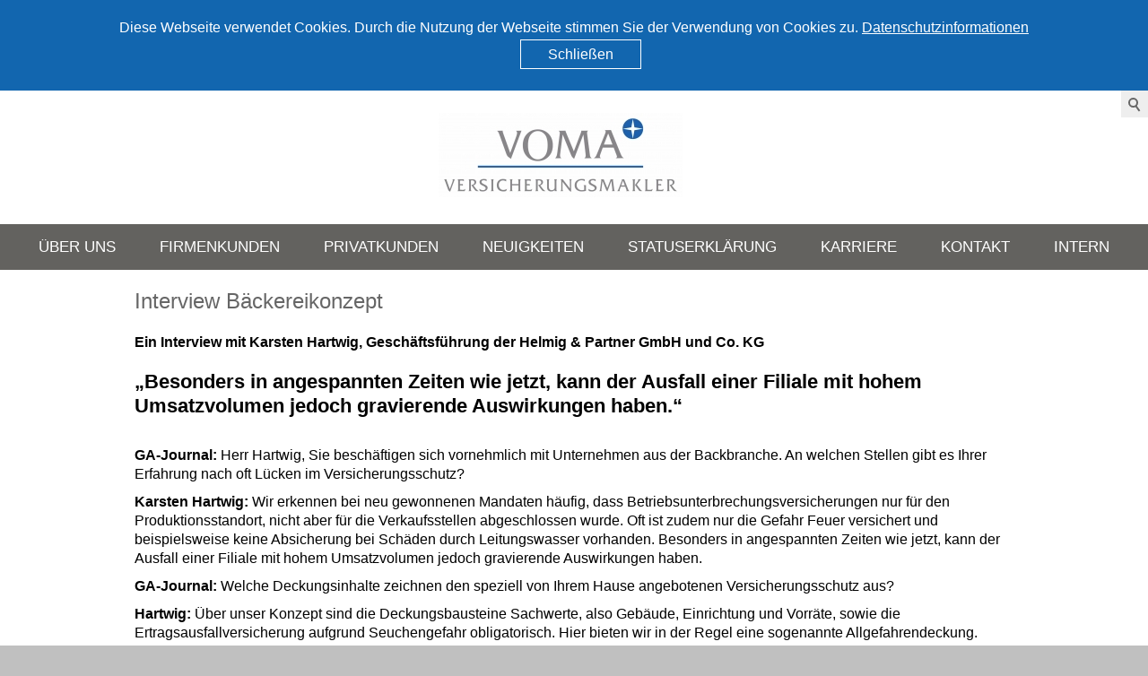

--- FILE ---
content_type: text/html; charset=utf-8
request_url: https://www.voma-makler.de/vm/aktuelles/meldungen/Interview-Baeckereikonzept.php
body_size: 6470
content:
<!DOCTYPE html>
<html lang="de" class="pagestatus-init no-js">
  <head>
    <title>Interview Bäckereikonzept - VOMA Makler</title>
    <!--
      Diese Seite wurde mit Weblication® CMS erstellt.
      /vm-wGlobal-->
    <meta name="Description" content="Ein Interview mit Karsten Hartwig, Geschäftsführung der Helmig &amp; Partner GmbH und Co. KG"/>
    <meta name="Keywords" content=""/>
    <meta name="Robots" content="index, noodp"/>
    <meta charset="UTF-8" />
    <meta name="viewport" content="width=device-width, initial-scale=1"/>
    <meta name="Generator" content="Weblication® CMS"/>
    <!--[if IE]><meta http-equiv="x-ua-compatible" content="IE=edge" /><![endif]-->
    <link rel="shortcut icon" href="/vm-wGlobal/wGlobal/layout/images/favicon.ico"/>
    <link rel="icon" href="/vm-wGlobal/wGlobal/layout/images/favicon.ico"/>
    <link rel="apple-touch-icon" href="/vm-wGlobal/wGlobal/layout/images/apple-touch-icon.png"/>
    <link rel="canonical" href="/vm/aktuelles/meldungen/Interview-Baeckereikonzept.php"/>
    <link href="http://fonts.googleapis.com/css?family=Titillium+Web:400,300,700" rel="stylesheet" type="text/css"/>    <script type="text/javascript">wNavidStandard='';wProjectPath='/vm';hdLimitDpr='1.5';lightboxType='wLightbox'; </script>
    <link rel="stylesheet" type="text/css" href="/vm-wGlobal/wGlobal/layout/styles/optimized/design.css"/>
    <script src="/vm-wGlobal/wGlobal/layout/scripts/items/jquery.js"></script>
<script src="/vm-wGlobal/wGlobal/layout/scripts/optimized/css.js"></script>
<script src="/vm-wGlobal/wGlobal/layout/scripts/optimized/ui.js"></script>
<script src="/vm-wGlobal/wGlobal/layout/scripts/optimized/design.js"></script>
<script>/*<![CDATA[*/
$( document ).ready(function() {

function winResize() {

   windowHeight = $( window ).height()
   $('.elementSection_var20').height(windowHeight * 0.7);
   $('.elementSection_var10001').height(windowHeight * 0.7);
}

winResize();

$( window ).resize(winResize);


});
/*]]>*/</script>
    <!--[if lt IE 9]><link rel="{$wGlobalProjectPath}/wGlobal/layout/styles/items/jquery.fancybox" type="text/css" /><script type="text/javascript" src="/vm-wGlobal/wGlobal/layout/scripts/items/jquery.fancybox.js"></script><![endif]-->
    <script type="text/javascript">/*<![CDATA[*/
                
              
        window['gaId'] = 'UA-81878830-1';
        
        if(document.cookie.indexOf('disableGoogleAnalytics=1') != -1){
          window['ga-disable-' + window['gaId']] = true;
        }                   
    
        (function(i,s,o,g,r,a,m){i['GoogleAnalyticsObject']=r;i[r]=i[r]||function(){
        (i[r].q=i[r].q||[]).push(arguments)},i[r].l=1*new Date();a=s.createElement(o),
        m=s.getElementsByTagName(o)[0];a.async=1;a.src=g;m.parentNode.insertBefore(a,m)
        })(window,document,'script','//www.google-analytics.com/analytics.js','ga');

        ga('create', window['gaId'], 'auto');
        ga('set', 'anonymizeIp', true);
        //ga('require', 'linkid', 'linkid.js');
        ga('send', 'pageview');

      /*]]>*/</script>
  </head>
  <body class="body project-vm subdir-aktuelles object-news navId-">
    
          <div class="cookie-notice">
            <div class="cookie-notice-wrapper">
              <div class="cookie-notice-text">
                Diese Webseite verwendet Cookies. Durch die Nutzung der Webseite stimmen Sie der Verwendung von Cookies zu. <a href="/vm/datenschutz/" target="_self">Datenschutzinformationen</a>
                <a href="#" class="cookie-notice-accept">
                  Schließen
                </a> 
              </div>
            </div>
          </div>
          
          <script>
          $(".cookie-notice-accept").click(function(event){
            event.preventDefault();
            $.post( "/vm/setCookieNotice.php")
              .done(function(answer){
                if(answer === "success"){
                  $(".cookie-notice").hide();
                } else {
                  console.log(answer);
                }
              });
          })
          </script>
          
    <div id="blockMainOuter">
      <div id="blockMain">
        <div id="blockMainInner">
          <div id="blockTop">
            <div id="blockTopInner">
              <div id="searchBox">
                <form id="frmSearch" method="get" action="/vm/search/">
                  <dl class="form">
                    <dt>
                      <label for="searchTermGlobal">Suchbegriff</label>
                    </dt>
                    <dd>
                      <input type="text" class="searchTerm" id="searchTermGlobal" name="searchTerm" value=""/>
                      <input id="searchSubmit" type="image" title="Suchen" src="/vm-wGlobal/wGlobal/layout/images/trans.gif" alt="Suchen"/>
                    </dd>
                  </dl>
                </form>
              </div>
              <a id="logo" href="/vm/" title="Zur Startseite">
                <img src="/vm-wGlobal/wGlobal/layout/images/weblication/wThumbnails/Voma_Logo-8d27799166af31eg924a9fd04137eafc.jpg" alt="Logo" height="94" width="272" data-src2x="/vm-wGlobal/wGlobal/layout/images/Voma_Logo.jpg" data-size="87169"/>              </a>
              <div id="navigationMain">
                <ul data-togglerText="Navigation" class="navLevelContainer navLevel1Container"><li class="navLevel navLevel1 navLevelDefault navLevel1Default "><a class="navLevel navLevel1 navLevelDefault navLevel1Default" href="/vm/ueber_uns.php">Über uns</a></li><li class="navLevel navLevel1 navLevelDefault navLevel1Default "><a class="navLevel navLevel1 navLevelDefault navLevel1Default" href="/vm/firmenkunden.php">Firmenkunden</a></li><li class="navLevel navLevel1 navLevelDefault navLevel1Default "><a class="navLevel navLevel1 navLevelDefault navLevel1Default" href="/vm/privatkunden.php">Privatkunden</a></li><li class="navLevel navLevel1 navLevelDefault navLevel1Default "><a class="navLevel navLevel1 navLevelDefault navLevel1Default" href="/vm/neuigkeiten.php">Neuigkeiten</a></li><li class="navLevel navLevel1 navLevelDefault navLevel1Default "><a class="navLevel navLevel1 navLevelDefault navLevel1Default" href="/vm/statuserklaerung.php">Statuserklärung</a></li><li class="navLevel navLevel1 navLevelDefault navLevel1Default "><a class="navLevel navLevel1 navLevelDefault navLevel1Default" href="/vm/karriere/">Karriere</a></li><li class="navLevel navLevel1 navLevelDefault navLevel1Default "><a class="navLevel navLevel1 navLevelDefault navLevel1Default" href="/vm/kontakt/">Kontakt</a></li><li class="navLevel navLevel1 navLevelDefault navLevel1Default "><a class="navLevel navLevel1 navLevelDefault navLevel1Default" href="/vm/intern.php">Intern</a></li></ul>              </div>
            </div>
          </div>
          <div id="blockBeforeLeftContentRight">
            <div id="blockBeforeLeftContentRightInner">
              <div id="blockBefore" class="blockBefore">
                <div id="blockBeforeInner" class="blockBeforeInner">
                  <div id="areaContent3Global">
                    <div id="areaContent3Include" class="elementIncludeContentNavigation"></div>
                    <div class="elementIncludeContentPage" id="pageContent3">
                      <!--CONTENT:START-->
                      <!--CONTENT:STOP-->
                    </div>
                  </div>
                </div>
              </div>
              <div id="blockLeftContentRight">
                <div id="blockLeftContentRightInner">
                  <div id="blockContent" class="blockContent">
                    <div id="blockContentInner" class="blockContentInner">
                      <!--CONTENT:START-->
                      <div class="elementStandard elementContent elementHeadline">
                        <h1>Interview Bäckereikonzept</h1>
                      </div>
                      <div class="elementStandard elementContent elementText">
                        <p class="subline">
                          01.03.2022                        </p>
                        <p class="description">Ein Interview mit Karsten Hartwig, Geschäftsführung der Helmig &amp; Partner GmbH und Co. KG</p>
                      </div>
                      <div class="elementStandard elementContent elementText elementText_var0">
                        <h3><span>„Besonders in angespannten 
 
Zeiten wie jetzt, kann der 
Ausfall einer Filiale mit hohem 
Umsatzvolumen jedoch gravierende Auswirkungen haben.“</span></h3>
<p><br/><strong>GA-Journal:</strong> Herr Hartwig, Sie beschäftigen sich vornehmlich mit Unternehmen aus der Backbranche. An welchen Stellen gibt es Ihrer Erfahrung 
nach oft Lücken im Versicherungsschutz?</p>
<p><strong>Karsten Hartwig:</strong> Wir erkennen bei neu gewonnenen Mandaten häufig, 
dass Betriebsunterbrechungsversicherungen nur für den Produktionsstandort, nicht aber für die Verkaufsstellen abgeschlossen wurde. Oft 
ist zudem nur die Gefahr Feuer versichert und beispielsweise keine Absicherung bei Schäden durch Leitungswasser vorhanden. Besonders in 
angespannten Zeiten wie jetzt, kann der Ausfall einer Filiale mit hohem 
Umsatzvolumen jedoch gravierende Auswirkungen haben. </p>
<p><strong>GA-Journal:</strong> Welche Deckungsinhalte zeichnen den speziell von Ihrem 
Hause angebotenen Versicherungsschutz aus? </p>
<p><strong>Hartwig:</strong> Über unser Konzept sind die Deckungsbausteine Sachwerte, 
also Gebäude, Einrichtung und Vorräte, sowie 
die Ertragsausfallversicherung aufgrund Seuchengefahr obligatorisch. Hier bieten wir in der 
Regel eine sogenannte Allgefahrendeckung. 
Ergänzt werden kann der Versicherungsschutz 
mit einer Betriebshaftpflicht-, einer Betriebsschließungsversicherung aufgrund von Seuchen inkl. COVID 19, einer Transport- sowie 
einer Vertrauensschadenversicherung. Allen 
Bausteinen ist gemein, dass wir über unseren 
Rahmenvertrag den bereits guten Versicherungsschutz des Versicherers erheblich erweitert haben. Beispielsweise 
sei hier die hohe Bargelddeckung für Einbruch- und Beraubungsschäden 
von bis zu EUR 300.000, - oder die Deckungssumme in der Betriebshaftpflichtsparte von EUR 20.000.000, - genannt. </p>
<p><strong>GA-Journal:</strong> Wie schließen Sie in der Sach- und Ertragsausfalldeckung 
eine Unterdeckung bei Ihren Mandanten aus? </p>
<p><strong>Hartwig:</strong> Wir setzen in diesem Bereich auf Höchstentschädigungsgrenzen, 
die wir so kalkulieren, dass auch für den größten Standort im Schadenfall eine ausreichend hohe Entschädigungssumme zur Verfügung steht. 
In den meisten Fällen ist das ein Produktionsstandort. Jährlich werden 
Meldebögen bei den Mandanten angefordert, über den neben dem Umsatz auch getätigte Zusatzinvestitionen abgefragt werden. Nach Eingang 
dieser Meldebögen wird jeder Vertrag geprüft und ggf. nachkalkuliert. </p>
<p>Dabei ist zu beachten, dass eine Betriebsunterbrechungsversicherung 
nicht den Umsatzausfall kompensiert, sondern entgangene Gewinne und 
fortlaufende Kosten für den Haftzeitraum. Zudem ist der Versicherte in 
der Pflicht, den entstandenen Schaden möglichst umfangreich zu mindern – sprich möglichst schnell wieder Umsatz zu generieren. Die Höchstentschädigung muss also nicht 
den kompletten Umsatz des 
gedeckten Haftungszeitraumes 
abdecken. Viel entscheidender 
ist, die notwendigen Mittel für 
diesen Zeitraum zu kalkulieren. 
18 Monate Haftzeit sind daher aus 
unserer Sicht zu gering angesetzt, 24 Monate sind schon realistischer, 
insbesondere wenn die Logistik schwierig ist, behördliche Wiederaufbaubeschränkungen zu erwarten sind oder der Umsatz 20 Millionen Euro 
überschreitet, empfehlen wir, auch darüber hinausgehende Zeiträume 
abzusichern. </p>
<p><strong>GA-Journal:</strong> Welche Beitragssumme sollte ich für eine ordentliche Absicherung in etwa einplanen? </p>
<p><strong>Hartwig:</strong> Die Bereiche Haftpflicht-, Betriebsunterbrechungs-, Inventar- und Gebäudeversicherung sowie entsprechende Zusatzdeckungen kosten etwa zwei bis vier Promille vom 
Umsatz im Jahr. Liegt man deutlich darunter 
oder darüber, sollte eine Überprüfung des Versicherungsschutzes erfolgen, da diese Indikatoren i.d.R. ein Zeichen für Über- oder Unterdeckungen oder auch für zu teure Verträge sind. </p>
<p><strong>GA-Journal:</strong> Können Sie uns etwas über den Versicherer verraten, mit 
dem Sie hier zusammenarbeiten? </p>
<p><strong>Hartwig:</strong> Wir arbeiten hier abhängig von der Unternehmensgröße unserer Mandanten mit verschiedenen Risikoträgern zusammen. Den „einen“ 
Versicherer gibt es also nicht.</p>
<p>Allen ist aber gemein, dass es sich um namhafte deutsche Unternehmen 
mit guter Bonität handelt, die langjährig und intensiv mit uns zusammenarbeiten. Teilweise hat man unserem Hause die vollständige Risikobesichtigung und Bewertung und abschließende Kalkulation anvertraut. 
Dieses hohe Vertrauen der Risikoträger gilt ja auch gegenüber anderen 
Mitgliedern der GA-Group für andere Deckungskonzepte. Hier zeigt sich 
die hohe und im Markt anerkannte Fachkompetenz unserer Mitgliedshäuser. </p>
<p>Abschließend sei auch erwähnt, dass wir mit allen Partnerversicherern 
funktionierende und zielführende Workflows für den Schadenbereich abgestimmt haben.</p>
<p><strong>GA-Journal:</strong> Herr Hartwig, vielen Dank für das Gespräch.</p>
<p class="p1"><br/></p>                      </div>
                      <script type="text/javascript">/*<![CDATA[*/
              
              if(history.length > 1){
                document.write('<div class="elementStandard elementContent elementLink"><a href="javascript:history.back()" class="back">Zurück<'+'/a><'+'/div>');
              }
              /*]]>*/</script>
                      <!--CONTENT:STOP-->
                      <div id="areaContent6Global">
                        <!--CONTENT:START-->
                        <div id="Inhaltsbereich" data-title="Inhaltsbereich" class="elementStandard elementSection elementSection_var10000 elementSectionPadding_var20" style="background-image:url('/vm-wAssets/img/layout/background-kontakt.jpg');" data-backgroundimage="/vm-wAssets/img/layout/background-kontakt.jpg">
                          <div class="sectionInner">
                            <div class="elementStandard elementContent elementHeadline elementHeadline_var10000">
                                                              <h2>
                                  KONTAKT                                </h2>
                                                          </div>
                          </div>
                        </div>
                        <div id="Inhaltsbereich" data-title="Inhaltsbereich" class="elementStandard elementSection elementSection_var0">
                          <div class="sectionInner">
                            <div class="elementStandard elementContent elementContainerStandard elementContainerStandard_var0 elementContainerStandardColumns elementContainerStandardColumns2 elementContainerStandardColumns_var5050">
                              <div class="col1">
                                <div class="col_inner col1_inner">
                                  <div class="elementStandard elementContent elementText elementText_var0">
                                    <p><strong> VOMA Versicherungsmakler GmbH</strong></p>
<p>Niederlassung Niederrhein:<br/>Eltener Straße 397<br/>46446 Emmerich<br/>Telefon 0 28 22 / 91 45 79-0<br/>Telefax 0 28 22 / 91 45 79-29<br/>E-Mail <a href="#wEmpty" onclick="wSendMailNospam('info|voma-makler.de');return false;">info@voma-makler.de</a><br/>Internet <a href="http://www.voma-makler.de" target="_blank">www.voma-makler.de</a></p>
<p><br/>Hauptsitz:<br/>Drususallee 81<br/>41460 Neuss<br/>Telefon 0 21 31 / 708 19 - 60<br/>Telefax 0 21 31 / 708 19 - 71</p>
<p><br/>Ein Unternehmen der<br/>THARRA + PARTNER Versicherungsmakler GmbH &amp; Co. KG</p>                                  </div>
                                  <div class="elementClearer"> </div>
                                  <div class="elementClearerWithSpace spacer1"> </div>
                                  <div class="elementStandard elementContent elementPicture elementPicture_var0 elementPicture  pictureSize-set  "><div id="d_5cf882a09684935e182924df02a71271" class="picture"><img id="i_5cf882a09684935e182924df02a71271" class="pictureDefault picture pictureSize-set " width="240" height="89" title="GA" alt="GA" src="/vm-wAssets/img/ueber_uns/weblication/wThumbnails/GA_Logo_800px_breite-6f521ece094e418gb981da40d243ae15.jpg" data-src2x="/vm-wAssets/img/ueber_uns/weblication/wThumbnails/GA_Logo_800px_breite-6f521ece094e418gb981da40d243ae15@2x.jpg"/></div></div>                                </div>
                              </div>
                              <div class="col2">
                                <div class="col_inner col2_inner">
                                  <div class="elementStandard elementContent elementForm elementForm_var0">
                                                                                                                                                                                                                                                                                                                                                                        <form onsubmit="this.className = this.className.replace(' wglFormSubmited', '') + ' wglFormStatusSubmited';return true;" method="post" target="_self" action="/weblication/grid5/tmpHTTP/wForm-cached-1768467600-29bb67fc08e00698622892f29e3af742-e4694a1b9011f8c754d5afb4d070d2e9.php">                                    <dl class="form">
                                      <dt class="blank"> </dt><dd class=""><span class="wglRadioFloat"><input type="radio" id="title_Herr" name="title" value="Herr"/><label for="title_Herr">Herr</label></span>
<span class="wglRadioFloat"><input type="radio" id="title_Frau" name="title" value="Frau"/><label for="title_Frau">Frau</label></span>
</dd>                                      <dt><label class="S" for="firstname">Vorname<span class="formLabelStar">*</span></label><label class="L" for="lastname">Nachname<span class="formLabelStar">*</span></label></dt><dd class=""><input id="firstname" name="firstname" type="text" value="" class="S" placeholder="Vorname"/><input id="lastname" name="lastname" type="text" value="" class="L" placeholder="Nachname"/></dd>                                      <dt><label for="email">E-Mail<span class="formLabelStar">*</span></label></dt><dd class=""><input id="email" name="email" type="text" value="" class="XXL" placeholder="E-Mail"/></dd>                                      <dt><label for="message">Mitteilung</label></dt><dd class=""><textarea id="message" name="message" class="XXL" rows="4" cols="50" placeholder="Nachricht"></textarea>
</dd>                                      <dt class="blank checkbox-box"> </dt><dd class=" checkbox-box"><span class="wglCheckbox"><input type="checkbox" id="accept_data_use_yes" name="accept_data_use[]" value="yes "/><label for="accept_data_use_yes"> </label></span>
</dd>                                      <dt class="blank checkbox-text"> </dt><dd class=" checkbox-text"><p>Ich stimme zu, dass meine Angaben aus dem Kontaktformular
zur Beantwortung 
meiner Anfrage erhoben und verarbeitet werden. Die Daten
werden nach 
abgeschlossener Bearbeitung Ihrer Anfrage gelöscht. Hinweis:
Sie können Ihre 
Einwilligung jederzeit für die Zukunft per E-Mail an <a href="#wEmpty" onclick="wSendMailNospam('info|voma-makler.de');return false;">info@voma-makler.de</a> widerrufen. 
Detaillierte Informationen zum Umgang mit Nutzerdaten finden
Sie in unserer 
<span style="font-size:11.0pt;font-family:&quot;Calibri&quot;,sans-serif;mso-fareast-font-family: Calibri;mso-fareast-theme-font:minor-latin;mso-ansi-language:DE;mso-fareast-language: DE;mso-bidi-language:AR-SA"><a href="/vm/datenschutz/">Datenschutzerklärung</a>.</span></p></dd>                                      <dt class="blank"> </dt>
                                      <dd class="formButtons">
                                        <button class="buttonSubmit" type="submit">Abschicken</button>                                      </dd>
                                    </dl>
                                    </form>                                  </div>
                                </div>
                              </div>
                              <div class="clearBoth"> </div>
                            </div>
                          </div>
                        </div>
                        <!--CONTENT:STOP-->
                      </div>
                    </div>
                  </div>
                </div>
              </div>
            </div>
          </div>
        </div>
      </div>
      <div id="blockBottom">
        <div id="blockBottomInner">
          <div id="areaContent5Global">
            <div class="elementStandard elementContent elementText elementText_var0">
              <p class="alignRight"><a href="/vm/impressum/">Impressum</a>   <a href="/vm/datenschutz/">Datenschutz</a><span id="wElementToSetCaretAfterPaste"></span></p>            </div>
          </div>
        </div>
      </div>
      <div id="blockPost">
        <div id="blockPostInner">
          <div id="areaContent7Global">
            <!--CONTENT:START-->
            <script type="text/javascript"></script>
            <!--CONTENT:STOP-->
          </div>
        </div>
      </div>
    </div>
  </body>
</html>


--- FILE ---
content_type: text/plain
request_url: https://www.google-analytics.com/j/collect?v=1&_v=j102&aip=1&a=405889940&t=pageview&_s=1&dl=https%3A%2F%2Fwww.voma-makler.de%2Fvm%2Faktuelles%2Fmeldungen%2FInterview-Baeckereikonzept.php&ul=en-us%40posix&dt=Interview%20B%C3%A4ckereikonzept%20-%20VOMA%20Makler&sr=1280x720&vp=1280x720&_u=YEBAAEABAAAAACAAI~&jid=753842492&gjid=53371248&cid=1895570976.1768379237&tid=UA-81878830-1&_gid=579535003.1768379237&_r=1&_slc=1&z=801661685
body_size: -450
content:
2,cG-5EP48BWVFJ

--- FILE ---
content_type: text/javascript
request_url: https://www.voma-makler.de/vm-wGlobal/wGlobal/layout/scripts/optimized/ui.js
body_size: 10572
content:
wUiVersion='1.0.3';wAllowMinimize=true;wUiTmp={};var scriptTags=document.getElementsByTagName('script');wUiTmp['wGlobalProjectPath']=scriptTags[scriptTags.length-1].getAttribute('src').replace(/^(\/[^\/]*)[^\?]*/, '$1');devicePixelRatio=window.devicePixelRatio||1;hdLimitDpr=2;if(document.documentElement){document.documentElement.className=document.documentElement.className + (!/MSIE (6|7|8)/.test(navigator.appVersion)?' pagestatus-uiloaded':'');}jQuery(document).ready(function(){wCssClassesToAddGlobal=typeof(wCssClassesToAddGlobal)!='undefined'?wCssClassesToAddGlobal:{};wCssDataToAddGlobal=typeof(wCssDataToAddGlobal)!='undefined'?wCssDataToAddGlobal:{};wCssEventsToAddGlobal=typeof(wCssEventsToAddGlobal)!='undefined'?wCssEventsToAddGlobal:{};wCssJQuery=typeof(wCssJQuery)!='undefined'?wCssJQuery:{};wCssDOM=typeof(wCssDOM)!='undefined'?wCssDOM:{};wMediaqueriesToAddGlobal=typeof(wMediaqueriesToAddGlobal)!='undefined'?wMediaqueriesToAddGlobal:{};var htmlAdditionalClasses='';if(navigator.appVersion.match(/MSIE (\d+\..)/)){htmlAdditionalClasses +=' ie' + String(navigator.appVersion.match(/MSIE (\d+\..)/)[1]).replace(/\..*/, '');}if(/mobile/i.test(navigator.userAgent)) htmlAdditionalClasses +=' mobile';if(/iPad/i.test(navigator.userAgent)) htmlAdditionalClasses +=' ipad';if(/iPhone/i.test(navigator.userAgent)) htmlAdditionalClasses +=' iphone';if(/iPod/i.test(navigator.userAgent)) htmlAdditionalClasses +=' ipod';if(/(iPod|iPhone|iPad)/i.test(navigator.userAgent)){htmlAdditionalClasses +=' ios';wUiTmp['isIOS']=true;if(/CriOs/i.test(navigator.userAgent)){htmlAdditionalClasses +=' crios';}else if(/Safari/i.test(navigator.userAgent)){wUiTmp['isSafari']=true;htmlAdditionalClasses +=' saios';}}htmlAdditionalClasses +=' viewmode-' + (/viewmode=([^&]+)/.test(location.href)?RegExp.$1:'default');htmlAdditionalClasses +=(('ontouchstart' in window)||navigator.msMaxTouchPoints||window.DocumentTouch&&document instanceof DocumentTouch?' touch':' no-touch');if(document.documentElement){if(document.documentElement.getAttribute('lang')) htmlAdditionalClasses +=' lang-' + document.documentElement.getAttribute('lang');document.documentElement.className=(document.documentElement.className.replace('no-js', '') + ' js' + htmlAdditionalClasses).replace(/^\s+/, '');if(typeof(wEditor)=='undefined'){document.documentElement.className=document.documentElement.className.replace('weditor', '') + ' no-weditor';}else{document.documentElement.className=document.documentElement.className.replace('no-weditor', '') + ' weditor';}document.documentElement.className=document.documentElement.className + (!/MSIE (6|7|8)/.test(navigator.appVersion)?' pagestatus-ready':'');if(/MSIE (6|7|8)/.test(navigator.appVersion)){document.documentElement.className=document.documentElement.className.replace(/pagestatus-\w+/g, '');}}if(document.cookie.indexOf('websitezoom=l')!=-1){document.body.className=document.body.className + ' zoom-l';}for(var addClassSelector in wCssClassesToAddGlobal){jQuery(addClassSelector).each(function(index){var classesToAdd=wCssClassesToAddGlobal[addClassSelector];for(var i=0, arrayLength=classesToAdd.length;i < arrayLength;i++){var classData=classesToAdd[i].split('=');if(classData.length==2){var selector=jQuery.trim(classData[0]);if(selector=='.'){jQuery(this).addClass(jQuery.trim(classData[1]));}else if(selector=='parent'){jQuery(this).parent().addClass(jQuery.trim(classData[1]));}else{jQuery(this).find(selector).addClass(jQuery.trim(classData[1]));}}else{jQuery(this).addClass(jQuery.trim(classData[0]));}}});}for(var addDataSelector in wCssDataToAddGlobal){jQuery(addDataSelector).each(function(index){var dataToAdd=wCssDataToAddGlobal[addDataSelector];for(var i=0, arrayLength=dataToAdd.length;i < arrayLength;i++){var data=dataToAdd[i].split('=');jQuery(this).attr('data-' + jQuery.trim(data[0]), jQuery.trim(data[1]));}});}jQuery('*[data-w-addclasses]').each(function(index){var classesToAdd=jQuery(this).data('w-addclasses').split(',');jQuery(this).removeAttr('data-w-addclasses');for(var i=0, arrayLength=classesToAdd.length;i < arrayLength;i++){var classData=classesToAdd[i].split('=');var selector=jQuery.trim(classData[0]);if(selector=='.'){jQuery(this).addClass(jQuery.trim(classData[1]));}else{jQuery(this).find(selector).addClass(jQuery.trim(classData[1]));}}});for(var addEventSelector in wCssEventsToAddGlobal){jQuery(addEventSelector).each(function(index){var eventsToAdd=wCssEventsToAddGlobal[addEventSelector];for(var i=0, arrayLength=eventsToAdd.length;i < arrayLength;i++){var eventData=eventsToAdd[i].split('=');if(eventData.length==2){var eventType=jQuery.trim(eventData[0]).replace(/^on/, '');var eventFunction=jQuery.trim(eventData[1]);jQuery(this).bind(eventType, (new Function('event', eventFunction + '(this, event.originalEvent);')));}}});}for(var wCssJQueryEntry in wCssJQuery){jQuery(wCssJQueryEntry).each(function(index){if(!wCssJQuery[wCssJQueryEntry]['event']||wCssJQuery[wCssJQueryEntry]['event']=='document.ready'){eval(wCssJQuery[wCssJQueryEntry]['jQuery']);}});}for(var wCssDOMEntry in wCssDOM){jQuery(wCssDOMEntry).each(function(index){domActions={'prependto':'prependTo', 'appendto':'appendTo', 'insertbefore':'insertBefore', 'insertafter':'insertAfter'};if(/^(\w+)\(/.test(wCssDOM[wCssDOMEntry]['path'])){eval('jQuery(this).' + domActions[wCssDOM[wCssDOMEntry]['action'].toLowerCase()] + '(jQuery(this).' + wCssDOM[wCssDOMEntry]['path'].replace(/\*\/$/, '') + ');');}else{if(wCssDOM[wCssDOMEntry]['action']=='prependto'){jQuery(this).prependTo(wCssDOM[wCssDOMEntry]['path']);}else if(wCssDOM[wCssDOMEntry]['action']=='appendto'){jQuery(this).appendTo(wCssDOM[wCssDOMEntry]['path']);}else if(wCssDOM[wCssDOMEntry]['action']=='insertbefore'){jQuery(this).insertBefore(wCssDOM[wCssDOMEntry]['path']);}else if(wCssDOM[wCssDOMEntry]['action']=='insertafter'){jQuery(this).insertAfter(wCssDOM[wCssDOMEntry]['path']);}}});}jQuery('body').append('<div id="wMediaqueriesTmp"/>');for(var wMediaqueryToAddGlobal in wMediaqueriesToAddGlobal){jQuery('#wMediaqueriesTmp').append('<div id="wMediaqueryTmp_' + wMediaqueryToAddGlobal + '"/>');}jQuery('label').each(function(index){var nameFor=jQuery(this).attr('for');if(nameFor&&nameFor!=''){var currentForm=jQuery(this).closest('form').get(0);if(currentForm){var elementFor=currentForm.elements[nameFor];if(elementFor&&elementFor.length){elementFor=elementFor[0];}if(!elementFor){elementFor=jQuery(this).closest('form').find('#' + nameFor).get(0);}if(elementFor&&typeof(elementFor.getAttribute('placeholder'))=='string'&&(elementFor.className.indexOf('wglIsInvalid')==-1||elementFor.value=='')){if(elementFor.getAttribute('data-showlabelifhasplaceholder')!='1'&&typeof(elementFor.placeholder)!='undefined'){jQuery(this).css({'display':'none'});}}}}});jQuery(window).load(function(){for(var wCssJQueryEntry in wCssJQuery){jQuery(wCssJQueryEntry).each(function(index){if(wCssJQuery[wCssJQueryEntry]['event']&&wCssJQuery[wCssJQueryEntry]['event']=='window.load'){eval(wCssJQuery[wCssJQueryEntry]['jQuery']);}});}jQuery("img[data-srchover]").each(function(){var thisElement=jQuery(this);var hoverTriggerElement=jQuery(this);var hoverTriggerPath=jQuery(this).data('hovertrigger');if(hoverTriggerPath){eval('hoverTriggerElement=hoverTriggerElement.' + hoverTriggerPath);}hoverTriggerElement.bind('mouseover', function (event){thisElement.data('srcbeforehover', thisElement.attr('src'));thisElement.attr('src', thisElement.data('srchover'));});hoverTriggerElement.bind('mouseout', function (event){thisElement.attr('src', thisElement.data('srcbeforehover'));});});});jQuery(window).bind('mousewheel DOMMouseScroll', function (event){jQuery('body, html').stop(true, true);});jQuery(window).bind('load resize scroll', function(event){var winScrollTop=jQuery(window).scrollTop();var winHeight=jQuery(window).height();jQuery('img.wglLazyLoadInit').each(function(index){var currentImg=jQuery(this);var offsetTop=parseInt(currentImg.offset().top);var srcMin=currentImg.data('srcmin')?currentImg.data('srcmin'):'';var widthCurrent=parseInt(currentImg.width());var attrWidthCur=parseInt(typeof(currentImg.attr('width'))!='undefined'?currentImg.attr('width'):0);var widthMin=parseInt(srcMin.replace(/.*@min/, '').replace(/\..*/, ''));var isVisibleComponent=true;if(currentImg.hasClass('listEntryImage')){if(!currentImg.is(':visible')){isVisibleComponent=false;closestElement=currentImg.closest('.elementList');if(closestElement.length > 0&&closestElement.is(':visible')){if(closestElement.offset().top < winScrollTop + winHeight){isVisibleComponent=true;}}}}if(isVisibleComponent){if(offsetTop < winScrollTop + winHeight){if(devicePixelRatio >=hdLimitDpr&&typeof(currentImg.attr('data-src2x'))!='undefined'&&currentImg.attr('data-src2x')!=''&&attrWidthCur < widthCurrent * 2){currentImg.attr('src', currentImg.data('src2x'));}else if(typeof(currentImg.attr('data-srcmin'))!='undefined'&&currentImg.attr('data-srcmin')!=''&&widthCurrent < widthMin&&widthMin < attrWidthCur){currentImg.attr('src', currentImg.data('srcmin'));}else if(typeof(currentImg.attr('data-src'))!='undefined'&&currentImg.attr('data-src')!=''){currentImg.attr('src', currentImg.data('src'));}currentImg.removeClass('wglLazyLoadInit');}}});jQuery('.wglAnimateIfVisibleOnce').each(function(index){var currentElement=jQuery(this);var offsetTop=parseInt(currentElement.offset().top);if(offsetTop < winScrollTop + winHeight||location.href.indexOf('viewmode=print')!=-1){currentElement.addClass('wglAnimateIfVisibleOnceVisible');currentElement.removeClass('wglAnimateIfVisibleOnce');}});jQuery('.wglAnimateIfVisible').each(function(index){var currentElement=jQuery(this);var offsetTop=parseInt(currentElement.offset().top);var offsetHeight=parseInt(currentElement.outerHeight());if((offsetTop < winScrollTop + winHeight&&offsetTop + offsetHeight > winScrollTop)||location.href.indexOf('viewmode=print')!=-1){currentElement.addClass('isVisibleOnce');currentElement.addClass('isVisible');currentElement.removeClass('isInvisible');}else{currentElement.addClass('isInvisible');currentElement.removeClass('isVisible');}});jQuery('.wglSearchSuggest').each(function(index){var currentElement=jQuery(this);currentElement.attr('autocomplete', 'off');currentElement.bind('keyup', function(event){event.preventDefault();var searchTerm=jQuery(this).val();if(searchTerm!=''&&searchTerm!=wUiTmp['lastSearchTerm']){var project=location.pathname.replace(/^(\/[^\/]*)[^\?]*/, '$1');if(currentElement.data('project-search')){project=currentElement.data('project-search');}var projectGlobal=wUiTmp['wGlobalProjectPath'];var search='default';var url=projectGlobal + '/wGlobal/scripts/php/wSearchSuggest.php?searchTerm=' + searchTerm + '&project=' + project + '&search=' + search;jQuery.ajax({type:"GET", url:url, success:function(result){eval('resultData=' + result);var numberResults=0;var innerHTMLSuggest='<div id="searchSuggestOuter"><div id="searchSuggestInner">';for(word in resultData){innerHTMLSuggest +='<div class="searchSuggestEntry" data-word="' + word + '">' + word + '</div>';numberResults++;}innerHTMLSuggest +='</div></div>';jQuery('#searchSuggestOuter').remove();if(numberResults > 0){currentElement.after(innerHTMLSuggest);jQuery('.searchSuggestEntry').bind('mousedown', function(){jQuery(this).closest('#searchSuggestOuter').prev('input').val(jQuery(this).data('word'));jQuery(this).closest('form').submit();jQuery('#searchSuggestOuter').remove();});}}});}else if(searchTerm!=wUiTmp['lastSearchTerm']){jQuery('#searchSuggestOuter').remove();}wUiTmp['lastSearchTerm']=searchTerm;});});jQuery('.wglKeepInsideTopOnScroll').each(function(index){var currentElement=jQuery(this);var elementMoved=null;var offsetTop=parseInt(currentElement.offset().top);var diffTop=offsetTop-winScrollTop;var moveID='';if(diffTop < 0){if(currentElement.attr('data-hasmoved')!='1'){if(!jQuery('.wglContainerInsideTopOnScroll').length){jQuery('body').prepend('<div class="wglContainerInsideTopOnScroll"></div>');}currentElement.attr('data-hasmoved', '1');moveID=String(parseInt(Math.random() * 1000000));if(typeof(currentElement.attr('data-moveidsource'))=='undefined'){currentElement.attr('data-moveidsource', moveID);}else{moveID=currentElement.attr('data-moveidsource');}currentElement.before('<div id="moveidsourse-' + moveID + '" class="wglKeepInsideTopOnScroll" data-hasmoved="1" data-moveidsource="' + moveID + '"></div>');currentElement.removeAttr('data-moveidsource').attr('data-moveidtarget', moveID).attr('data-moveidtarget', moveID).appendTo('.wglContainerInsideTopOnScroll').addClass('moved-init').removeClass('wglKeepInsideTopOnScroll').removeClass('restored-init').removeClass('restored-ready');window.setTimeout(function(){currentElement.removeClass('moved-init').addClass('moved-ready');}, 10);height=currentElement.height();jQuery('#' + 'moveidsourse-' + moveID).css('height', String(height) + 'px');}else{height=jQuery(".wglContainerInsideTopOnScroll *[data-moveidtarget='" + currentElement.attr('data-moveidsource') + "']").height();currentElement.css('height', String(height) + 'px');}}else if(currentElement.attr('data-hasmoved')=='1'){moveID=currentElement.attr('data-moveidsource');elementMoved=jQuery(".wglContainerInsideTopOnScroll *[data-moveidtarget='" + moveID + "']");currentElement.before(elementMoved.addClass('wglKeepInsideTopOnScroll').removeClass('moved-init').removeClass('moved-ready').addClass('restored-init').removeAttr('data-hasmoved'));currentElement.remove();window.setTimeout(function(){elementMoved.removeClass('restored-init').addClass('restored-ready');}, 10);}});var idTopSection='', titleSection='', currentElement, nearestPositionTop=100000, elementPositionTop=0;var offsetTopFixed=jQuery('.wglContainerInsideTopOnScroll').outerHeight();jQuery('.elementSection').each(function(index){currentElement=jQuery(this);elementPositionTop=parseInt(currentElement.offset().top)-winScrollTop-offsetTopFixed;if(elementPositionTop < winHeight-128&&(elementPositionTop >=0&&elementPositionTop < nearestPositionTop||elementPositionTop < 0&&elementPositionTop *-1 < nearestPositionTop)){nearestPositionTop=(elementPositionTop > 0?elementPositionTop:-elementPositionTop);titleSection=currentElement.attr('id');}});if(titleSection!=''&&titleSection!=wUiTmp['lastSectionSelected']){jQuery(".elementNavigationSections li").removeClass('selected');jQuery(".elementNavigationSections li > a[href='#" + titleSection + "']").parent().addClass('selected');wUiTmp['lastSectionSelected']=titleSection;}});wAdaptParallax=function(event){var winScrollTop=jQuery(window).scrollTop();var winHeight=jQuery(window).height();wUiTmp['lastEventType']=event?event.type:'';if(winScrollTop==window['lastScrollTop']){return;}else if(!window['lastScrollTop']){wUiTmp['scrollDirection']=winScrollTop > window['lastScrollTop']?'down':'up';wUiTmp['lastScrollTop']=winScrollTop;}wUiTmp['lastScrollTop']=winScrollTop;if(typeof(wEditor)=='undefined'){jQuery('.wglParallaxBackground').each(function(index){var currentElement=jQuery(this);if(wUiTmp['lastEventType']!='resize'&&currentElement.data('disableParallax')=='1'){return false;}var offsetTop=parseInt(currentElement.offset().top);var offsetTopInit=0;var offsetHeight=parseInt(currentElement.outerHeight());var offsetWidth=parseInt(currentElement.outerWidth());var posInsideTop=winScrollTop + winHeight-offsetTop;var posInsideBottom=offsetTop + offsetHeight-winScrollTop;var useEdgeOnInit=currentElement.data('useedgeoninit')=='1'?true:false;var moveMax=offsetHeight + winHeight;if(posInsideTop > 0&&posInsideBottom > 0){var posTopPercentage=posInsideTop / moveMax;var backgroundPositionTop=0;var backgroundPositionLeft=0;var backgroundPositionTopOrigin=0;var direction=(currentElement.data('parallaxbackgrounddirection')?currentElement.data('parallaxbackgrounddirection').toLowerCase():'bottom');var speed=1;try{speed=(currentElement.data('parallaxbackgroundspeed')?currentElement.data('parallaxbackgroundspeed'):1);}catch(e){speed=1;}if(speed=='no'||speed=='image'){return false;}else if(speed=='screen'){speed=1;currentElement.data('parallaxbackgroundspeed', speed);}if(!currentElement.data('backgroundHeight')){image=new Image();image.src=currentElement.get(0).style.backgroundImage.replace(/url\((['"])?(.*?)\1\)/i, '$2');image.onload=(function(currentElement){if(image.height==0){return false;}if(currentElement.data('disableParallax')!='1'){if(speed=='image'){currentElement.data('backgroundHeight', image.height);speed=(image.height-offsetHeight) / offsetHeight;if(speed < 0){speed='no';currentElement.data('parallaxbackgroundspeed', speed);return;}currentElement.data('parallaxbackgroundspeed', speed);}else{backgroundSize=currentElement.css('background-size');var heightScaled=parseInt(offsetWidth / image.width * image.height);var disableParallax=false;if(/auto$/i.test(backgroundSize)||backgroundSize==''){heightScaled=image.height;}currentElement.data('backgroundHeight', heightScaled);if(heightScaled + parseInt(currentElement.css('background-position').split(' ')[1]) < offsetHeight){currentElement.css({'background-size':'cover', 'background-position':'0 0'});currentElement.data('disableParallax', '1');}else{currentElement.css({'outline':'none'});currentElement.data('disableParallax', '0');}}}})(currentElement);}speed=parseFloat(speed);if(currentElement.data('disableParallax')=='1'){return false;}if(direction.indexOf('right')!=-1){backgroundPositionLeft='-' + String(Math.round(offsetHeight-posTopPercentage * offsetHeight) * speed);}else if(direction.indexOf('left')!=-1){backgroundPositionLeft='-' + String(Math.round(posTopPercentage * offsetHeight) * speed);}if(direction.indexOf('top')!=-1){backgroundPositionTop='-' + String(Math.round(posTopPercentage * offsetHeight) * speed);backgroundPositionTopOrigin=backgroundPositionTop;if(useEdgeOnInit==true){offsetTopInit=currentElement.data('offsettopinit');if(!wUiTmp['hasInitParallax']&&!offsetTopInit){offsetTopInit=backgroundPositionTop;currentElement.data('offsettopinit', offsetTopInit);}else if(!offsetTopInit){offsetTopInit=0;}backgroundPositionTop-=offsetTopInit;if(backgroundPositionTop > 0 ){backgroundPositionTop=0;}}if(currentElement.data('backgroundHeight')&&(offsetHeight-backgroundPositionTop) > currentElement.data('backgroundHeight')){backgroundPositionTop=offsetHeight-currentElement.data('backgroundHeight')
}}else if(direction.indexOf('bottom')!=-1||direction==''){backgroundPositionTop='-' + String(Math.round(offsetHeight-posTopPercentage * offsetHeight) * speed);backgroundPositionTopOrigin=backgroundPositionTop;if(useEdgeOnInit==true){offsetTopInit=currentElement.data('offsettopinit');if(!wUiTmp['hasInitParallax']&&!offsetTopInit){offsetTopInit=backgroundPositionTop-offsetHeight;currentElement.data('offsettopinit', offsetTopInit);}else if(!offsetTopInit){offsetTopInit=0;}backgroundPositionTop-=offsetTopInit;if(backgroundPositionTop < offsetHeight&&backgroundPositionTop > 0){backgroundPositionTop=offsetHeight;}}if(currentElement.data('backgroundHeight')&&(offsetHeight-backgroundPositionTop) > currentElement.data('backgroundHeight')){backgroundPositionTop=offsetHeight-currentElement.data('backgroundHeight')
}}backgroundPositionLeft=String(backgroundPositionLeft) + 'px';backgroundPositionTop=String(backgroundPositionTop) + 'px';wUiTmp['lastEventTypeBefore']=wUiTmp['lastEventType'];if(wUiTmp['isIOS']){if(wUiTmp['lastEventType']=='touchmove'){currentElement.css({'transform':'translate3d(0, 0, 0)', 'transition':'', 'background-position':backgroundPositionLeft + ' ' + backgroundPositionTop});}else if(wUiTmp['lastEventType']=='touchend'){}else if(wUiTmp['lastEventType']=='scroll'){currentElement.css({'transform':'translate3d(0, 0, 0)', 'transition':'background-position ease 0.6s', 'background-position':backgroundPositionLeft + ' ' + backgroundPositionTop});}}else{currentElement.css({'background-position':backgroundPositionLeft + ' ' + backgroundPositionTop});}}});jQuery('.wglParallaxContent').each(function(index){var currentElement=jQuery(this).children().first();var offsetTop=parseInt(currentElement.offset().top);var offsetHeight=parseInt(currentElement.height());var posInsideTop=winScrollTop + winHeight-offsetTop;var posInsideBottom=offsetTop + offsetHeight-winScrollTop;if(posInsideTop > 0&&posInsideBottom > 0){var posTopPercentage=posInsideTop / (offsetHeight + winHeight);var positionTop=0;var positionLeft=0;var direction=(currentElement.parent().data('parallaxcontentdirection')?currentElement.parent().data('parallaxcontentdirection').toLowerCase():'left');if(direction.indexOf('right')!=-1){var offsetWidth=parseInt(currentElement.width());var left=-(1-posTopPercentage * 2) * offsetWidth;if(left > 0) left=0;positionLeft=String(parseInt(left)) + 'px';}else if(direction.indexOf('left')!=-1){var parentOffsetWidth=parseInt(currentElement.parent().width());var left=(1-posTopPercentage * 2) * parentOffsetWidth;if(left < 0) left=0;positionLeft=String(parseInt(left)) + 'px';}if(direction.indexOf('top')!=-1){var parentOffsetHeight=parseInt(currentElement.parent().height());var top=(1-posTopPercentage * 2) * parentOffsetHeight;if(top < 0) top=0;positionTop=String(top) + 'px';}else if(direction.indexOf('bottom')!=-1||direction==''){positionTop=String(posTopPercentage * offsetHeight) + 'px';}currentElement.css({'transform':'translate3d(0, 0, 0)', 'margin-left':positionLeft, 'margin-top':positionTop});}});}wUiTmp['hasInitParallax']=true;};window.setTimeout(function(event){wAdaptParallax(event);}, 320);jQuery(window).bind("load resize scroll", function(event){wAdaptParallax(event);});jQuery('body').bind("load touchmove", function(event){wAdaptParallax(event);});jQuery(window).bind("touchend", function(event){wAdaptParallax(event);});jQuery(window).bind('load resize', function(){wOptimizePictureSizes();var hasChangedMediaQuery=false;jQuery('#wMediaqueriesTmp > div').each(function(index){if(window.getComputedStyle){var computedStyle=window.getComputedStyle(jQuery(this).get(0));var fontFamily=computedStyle.fontFamily.replace(/"/g, '');var lastMediaQuery=jQuery(this).data('lastmediaquery')||'';if(fontFamily!=lastMediaQuery){if(fontFamily.indexOf('mediaquery_')==0){eval('if(typeof(' + fontFamily + '_onactivate)==\'function\'){' + fontFamily + '_onactivate();}');}else if(lastMediaQuery.indexOf('mediaquery_')==0){eval('if(typeof(' + lastMediaQuery + '_ondeactivate)==\'function\'){' + lastMediaQuery + '_ondeactivate();}');}jQuery(this).data('lastmediaquery', fontFamily);hasChangedMediaQuery=true;}}});if(hasChangedMediaQuery){jQuery("img[data-srcmin]").each(function(){var currentImg=jQuery(this);var widthOrig=parseInt(typeof(currentImg.attr('widthorig'))!='undefined'?currentImg.attr('data-widthorig'):currentImg.attr('width'));var srcMin=currentImg.data('srcmin')?currentImg.data('srcmin'):'';var widthCurrent=parseInt(currentImg.width());var attrWidthCur=parseInt(typeof(currentImg.attr('width'))!='undefined'?currentImg.attr('width'):0);var widthMin=parseInt(srcMin.replace(/.*@min/, '').replace(/\..*/, ''));var widthOuter=parseInt(currentImg.parent().width());var diffWidthFrame=0;if(currentImg.parent().parent().parent().parent().hasClass('picture')){diffWidthFrame=currentImg.parent().parent().parent().parent().outerWidth()-widthCurrent;}else if(currentImg.parent().parent().hasClass('picture')){diffWidthFrame=currentImg.parent().parent().outerWidth()-widthCurrent;}if(widthCurrent > widthOrig&&widthOuter > widthOrig + diffWidthFrame + 1&&widthMin > widthOrig){currentImg.attr('src', srcMin);if(typeof(currentImg.attr('width'))!='undefined'&&currentImg.attr('width')!=''){currentImg.attr('data-widthorig', currentImg.attr('width'));currentImg.removeAttr('width');currentImg.attr('height', 'auto');}}});}jQuery('.wglExpandToHeighestChild').each(function(index){var currentElement=jQuery(this);var maxHeight=0;currentElement.children('*').each(function(index){if(jQuery(this).attr('data-adjusttoheighestchild')!='no'&&jQuery(this).outerHeight(true) > maxHeight){maxHeight=jQuery(this).outerHeight(true);}});if(maxHeight > 0){currentElement.css('height', String(maxHeight) + 'px');}});jQuery('.wglCheckWidthParent').each(function(index){var currentElement=jQuery(this);var widthSelf=currentElement.outerWidth();var widthParent=currentElement.parent().width();if(widthParent > widthSelf){currentElement.parent().removeClass('isToSmall');}else{currentElement.parent().addClass('isToSmall');}});jQuery('.wglExpandToParent').each(function(index){var currentElement=jQuery(this);var height=currentElement.parent().height();currentElement.css('height', String(height) + 'px');});wProcessWglAdjustHeightMax();});jQuery('.wglAddScrollTop').each(function(index){var currentElement=jQuery(this);if(currentElement.context.tagName.toLowerCase()=='body'){currentElement.append('<div id="scrollTopOuter"><div id="scrollTop"><div class="scrollTopInner"></div></div></div');}else{currentElement.after('<div id="scrollTopOuter"><div id="scrollTop"><div class="scrollTopInner"></div></div></div');}jQuery('#scrollTop').bind('mousedown touchstart', function (event){event.preventDefault();jQuery('body, html').animate({scrollTop:0});});jQuery(window).scroll(function(){var scrollTop=jQuery(this).scrollTop();if(scrollTop > 200){jQuery('#scrollTop').fadeIn();}else{jQuery('#scrollTop').fadeOut();}});});jQuery('.wglAddFontResizer').each(function(index){var currentElement=jQuery(this);currentElement.prepend('<div id="fontResizer"><span class="fontResizerLabel"></span><span class="fontResizerShrink">A</span><span class="fontResizerEnlarge">A</span></div');jQuery('.fontResizerShrink').bind('click', function (event){document.cookie='websitezoom=;path=/';location.reload();});jQuery('.fontResizerEnlarge').bind('click', function (event){document.cookie='websitezoom=l;path=/';location.reload();});});jQuery('.wglShrinkToMinWidthWithoutBreak').each(function(index){var currentElement=jQuery(this);var widthOuter=currentElement.width();var widthInner=currentElement.children('*').outerWidth();var textAlignBefore=currentElement.css('text-align');currentElement.css({'text-align':'left'});var lastElementInner=currentElement.children('*:last');var offsetRightLastElementInner=Math.ceil(lastElementInner.get(0).offsetLeft + lastElementInner.outerWidth() + parseInt(lastElementInner.css('margin-right')));currentElement.css({'text-align':textAlignBefore});currentElement.css({'width':String(offsetRightLastElementInner) + 'px'});});jQuery('.wglAdjustWidthEqual').each(function(index){var currentElement=jQuery(this);var numberEntries=0;currentElement.children('*').each(function(index){if(jQuery(this).css('display')!='none'){numberEntries++;}});var widthPerEntry=String(100 / numberEntries) + '%';currentElement.children('*').each(function(index){if(jQuery(this).css('display')!='none'){jQuery(this).css({'width':widthPerEntry});}});});jQuery('.wglRemoveOnClick').each(function(index){jQuery(this).attr('onclick', '').unbind('click');});if(typeof(wEditor)=='undefined'){jQuery('.wglFancybox').each(function(index){var currentElement=jQuery(this);if(currentElement.get(0).nodeName=='IMG'){var wrapElement=currentElement.parent().attr('class')=='listEntryThumbnailOuter'?currentElement.parent():currentElement;var srcFancy=currentElement.attr('src');if(currentElement.attr('data-src')&&currentElement.attr('data-src')!=''){srcFancy=currentElement.attr('data-src');}else{if(/\-/.test(srcFancy.replace(/[\s\S]+\//, ''))){srcFancy=srcFancy.replace(/\/weblication\/wThumbnails/, '').replace(/-[^-]+(\.\w+)$/, '$1');}else if(currentElement.attr('data-src2x')&&currentElement.attr('data-src2x')!=''){srcFancy=currentElement.attr('data-src2x');}}var closestList=currentElement.closest('.elementList');var relId='';if(closestList.length==1){relId=closestList.attr('id');}wrapElement.wrap('<a rel="' + relId + '" onclick="event&&event.stopPropagation?event.stopPropagation():event.cancelBubble=true;" title="' + currentElement.get(0).alt + '" class="boxPictureOnly" href="' + srcFancy + '"/>');}});if(('ontouchstart' in window)||navigator.msMaxTouchPoints||window.DocumentTouch&&document instanceof DocumentTouch){jQuery('.wglNavigationOptimizeTouch li li:not(:has(ul))').each(function(index){jQuery(this).bind('click touchstart', function(event){event.stopPropagation();});});jQuery('.wglNavigationOptimizeTouch li.navLevel1Open, .wglNavigationOptimizeTouch li.navLevel1OpenSelected, .wglNavigationOptimizeTouch li.navLevel1OpenDescendantSelected').each(function(index){jQuery(this).bind(navigator.userAgent.indexOf('Trident')!=-1&&navigator.userAgent.indexOf('Touch')!=-1?'pointerdown':'click', function(event){if(event.pointerType&&event.pointerType=='mouse'){}else if(event.target.getAttribute('data-has-already-touched')=='1'){}else{event.preventDefault();event.target.setAttribute('data-has-already-touched', '1');}});});}}jQuery('.wglClickable').css({'cursor':'pointer'});jQuery(window).bind('load', function(){if(document.documentElement&&!/MSIE (6|7|8)/.test(navigator.appVersion)){window.setTimeout(function(){document.documentElement.className=document.documentElement.className + ' pagestatus-loaded';}, 1000);}jQuery('.wglMagnifier').wMagnifier();jQuery('.wglOverflowXTouch').each(function(index){var currentElement=jQuery(this);var widthOuter=currentElement.width();var widthInner=currentElement.children('*').outerWidth();if(widthInner <=widthOuter){return false;}else{var lastElementInner=currentElement.children('*').children('*:last');var offsetRightLastElementInner=lastElementInner.get(0).offsetLeft + lastElementInner.outerWidth() + parseInt(lastElementInner.css('margin-right'));currentElement.children('*').children('*').each(function(index){jQuery(this).css('width', jQuery(this).width());});lastElementInner.parent().css({'width':String(offsetRightLastElementInner) + 'px'})
}jQuery(this).find('img').attr('unselectable', 'on');jQuery('body').bind('touchstart mousedown', function(event){if(jQuery(event.target).closest(currentElement).length!=0){event.preventDefault();}});jQuery('body').bind("touchmove mousemove", function(event){if(jQuery('body').data('wtouchelement')){var mouseXDiff=(event.originalEvent.touches?event.originalEvent.touches[0].pageX:event.pageX)-jQuery('body').data('wtouchmousex');var mouseYDiff=(event.originalEvent.touches?event.originalEvent.touches[0].pageY:event.pageY)-jQuery('body').data('wtouchmousey');jQuery('body').data('wtouchmousex', event.originalEvent.touches?event.originalEvent.touches[0].pageX:event.pageX);jQuery('body').data('wtouchmousey', event.originalEvent.touches?event.originalEvent.touches[0].pageY:event.pageY);jQuery('body').data('wtouchlastdiffx', mouseXDiff);jQuery('body').data('wtouchlastdiffy', mouseYDiff);var milliseconds=(new Date()).getTime();var timeDiff=milliseconds-jQuery('body').data('timestamplast');jQuery('body').data('timestampbefore', jQuery('body').data('timestamplast'));jQuery('body').data('timestamplast', milliseconds);var speedX=Math.round(100 * (mouseXDiff > 0?mouseXDiff:-mouseXDiff) / timeDiff) + 1;jQuery('body').data('wtouchspeedX', speedX);var touchDiffX=jQuery('body').data('wtouchmousex')-jQuery('body').data('wtouchstartmousex');jQuery('body').data('wtouchdiffx', touchDiffX);var widthOuter=parseInt(jQuery('body').data('wtouchelement').width());var left=parseInt(jQuery('body').data('wtouchelement').children('*').css('margin-left'));left=isNaN(left)?0:left;var right=parseInt(jQuery('body').data('wtouchelement').width())-parseInt(jQuery('body').data('wtouchelement').children('*').css('margin-left'))-jQuery('body').data('wtouchelement').children('*').width();right=isNaN(right)?0:right;if(left > 32){jQuery('body').data('wtouchelement').children('*').animate({'margin-left':0});jQuery('body').removeData('wtouchelement');return false;}else if(right > 32){jQuery('body').data('wtouchelement').children('*').animate({'margin-left':String(parseInt(jQuery('body').data('wtouchelement').width())-parseInt(jQuery('body').data('wtouchelement').children('*').width())) + 'px'});jQuery('body').removeData('wtouchelement');return false;}if(jQuery('body').data('wtouchelement').data('wtouchstartmarginleft') + touchDiffX < 0){jQuery('body').data('wtouchelement').children('*').css({'margin-left':String(jQuery('body').data('wtouchelement').data('wtouchstartmarginleft') + touchDiffX) + 'px'});}else{jQuery('body').data('wtouchelement').children('*').css({'margin-left':String(jQuery('body').data('wtouchelement').data('wtouchstartmarginleft') + touchDiffX) + 'px'});}}});jQuery(this).bind('touchstart mousedown', function(event){jQuery(this).children('*').stop();jQuery('body').data('wtouchelement', jQuery(this));jQuery(this).data('wtouchstartmarginleft', parseInt(jQuery(this).children('*').css('margin-left')));jQuery(this).data('wtouchstartmargintop', parseInt(jQuery(this).children('*').css('margin-top')));jQuery('body').data('wtouchstartmousex', event.originalEvent.touches?event.originalEvent.touches[0].pageX:event.pageX);jQuery('body').data('wtouchstartmousey', event.originalEvent.touches?event.originalEvent.touches[0].pageY:event.pageY);});jQuery('body').bind("touchend mouseup", function(event){if(jQuery('body').data('wtouchelement')){var milliseconds=(new Date()).getTime();var timeDiff=milliseconds-jQuery('body').data('timestamplast');var touchDiffX=jQuery('body').data('wtouchdiffx');var lastDiffX=jQuery('body').data('wtouchlastdiffx');var lastDiffXn=lastDiffX >=0?lastDiffX:-lastDiffX;if(lastDiffXn > 1){var speedX=(Math.round((lastDiffXn > 0?lastDiffXn:-lastDiffXn) / timeDiff) + 1) * 5;if(speedX > 200){speedX=200;}var movingWidth=Math.round(touchDiffX * 2 * (1 + speedX / 100));if(jQuery('body').data('wtouchdiffx') < 0){var right=parseInt(jQuery('body').data('wtouchelement').width())-parseInt(jQuery('body').data('wtouchelement').children('*').css('margin-left'))-jQuery('body').data('wtouchelement').children('*').width();if(movingWidth < right){movingWidth=right;}var duration=(movingWidth > 0?movingWidth:-movingWidth) * 1.5 + Math.round(100 / speedX);jQuery('body').data('wtouchelement').children('*').animate({'margin-left':'+=' + String(movingWidth)}, {'duration':duration, 'easing':'wEaseOutScroll'});}else{var left=parseInt(jQuery('body').data('wtouchelement').children('*').css('margin-left'));if(-movingWidth < left){movingWidth=-left;}var duration=(movingWidth > 0?movingWidth:-movingWidth) * 1.5 + Math.round(100 / speedX);jQuery('body').data('wtouchelement').children('*').animate({'margin-left':'+=' + String(movingWidth)}, {'duration':duration, 'easing':'wEaseOutScroll'});}}jQuery('body').removeData('wtouchelement');}});});});});jQuery.extend(jQuery.easing, {wEaseOutScroll:function(x, t, b, c, d){return (t==d)?b + c:b + c * (-Math.pow(1.5,-20 * t / d) + 1);}});wScrollSmoothToTarget=function(element, event){var id, href=element.getAttribute('href'), offsetTopFixed, targetName, elementTarget, scrollTop;if(/(#.*)/.test(href)){targetName=RegExp.$1;targetSelector=targetName.replace(/\./, '\\.');elementTarget=jQuery(targetSelector);if(elementTarget.length > 0){event.preventDefault();jQuery(element).parent().parent().find('li').removeClass('selected');jQuery(element).parent().addClass('selected');if(history.pushState){history.pushState(null, null, targetName);}jQuery('body, html').stop(true, true);offsetTopFixed=jQuery('.wglContainerInsideTopOnScroll').height();jQuery('body, html').animate({scrollTop:elementTarget.offset().top-offsetTopFixed}, {complete:function(){offsetTopFixed=jQuery('.wglContainerInsideTopOnScroll').height();if(offsetTopFixed > 0){jQuery('body, html').animate({scrollTop:elementTarget.offset().top-offsetTopFixed}, 400);}}}, 800);return false;}}};wOptimizePictureSizes=function(){jQuery("img[data-src2x]:not(.wglLazyLoadInit)").each(function(){var currentImg=jQuery(this);var offsetTop=parseInt(currentImg.offset().top);var srcMin=currentImg.data('srcmin')?currentImg.data('srcmin'):'';var widthCurrent=parseInt(currentImg.width());var attrWidthCur=parseInt(typeof(currentImg.attr('width'))!='undefined'?currentImg.attr('width'):0);var widthMin=parseInt(srcMin.replace(/.*@min/, '').replace(/\..*/, ''));if(devicePixelRatio >=hdLimitDpr&&typeof(currentImg.attr('data-src2x'))!='undefined'&&currentImg.attr('data-src2x')!=''&&currentImg.attr('width') < currentImg.width() * 2){currentImg.attr('src', currentImg.data('src2x'));}else if(typeof(currentImg.attr('data-src2x'))!='undefined'&&currentImg.attr('data-src2x')!=''&&currentImg.attr('width') < currentImg.width()){currentImg.attr('src', currentImg.data('src2x'));}else if(typeof(currentImg.attr('data-srcmin'))!='undefined'&&currentImg.attr('data-srcmin')!=''&&widthCurrent < widthMin&&widthMin < attrWidthCur){if(currentImg.attr('src').indexOf('data:image')==0){currentImg.attr('src', currentImg.data('srcmin'));}}});};wProcessWglAdjustHeightMax=function(){jQuery('.wglAdjustHeightMax').each(function(index){var currentElement=jQuery(this);var offsetLeft=0;var maxHeight=0;var adjust=true;var positionCol=0;var childsToAdapt=new Array();var numberChilds=0;var subElement=null;var elementHeight=0;currentElement.children('*').each(function(index){var className=jQuery(this).attr('class')||'';if(className.toLowerCase().indexOf('clear')==-1&&className.toLowerCase().indexOf('editor')==-1){numberChilds++;}});currentElement.children('*').each(function(index){subElement=jQuery(this);var className=jQuery(this).attr('class')||'';if(className.toLowerCase().indexOf('clear')==-1&&className.toLowerCase().indexOf('editor')==-1){if(jQuery(this).data('wHasSetHeightToAjustHeightMax')=='1'){jQuery(this).css({'height':''});}offsetLeft=jQuery(this).get(0).offsetLeft-jQuery(this).get(0).parentNode.offsetLeft;if(index > 0&&offsetLeft==0&&jQuery(this).css('position')!='absolute'){if(positionCol==1){childsToAdapt=new Array();maxHeight=0;}positionCol=0;}positionCol++;elementHeight=subElement.css('box-sizing')=='border-box'?subElement.outerHeight():subElement.height();if(index + 1==numberChilds){maxHeight=elementHeight > maxHeight?elementHeight:maxHeight;childsToAdapt.push(jQuery(this));}if(childsToAdapt.length > 1&&(index > 0&&positionCol==1||index + 1==numberChilds)){for(i=0;i < childsToAdapt.length;i++){childToAdapt=childsToAdapt[i];var className=childToAdapt.attr('class')||'';if(className.toLowerCase().indexOf('clear')==-1&&className.toLowerCase().indexOf('editor')==-1){childToAdapt.css({'height':maxHeight});childToAdapt.data('wHasSetHeightToAjustHeightMax', '1');}}childsToAdapt=new Array();maxHeight=0;}maxHeight=elementHeight > maxHeight?elementHeight:maxHeight;childsToAdapt.push(jQuery(this));}});});};jQuery.fn.wAccordion=function(options){var maxHeightContent=0;jQuery.each(jQuery(this), function(){jQuery(this).children('.accordionContent').each(function(index){var heightContent=jQuery(this).height();if(heightContent > maxHeightContent){maxHeightContent=heightContent;}});jQuery(this).children('h1,h2,h3,h4').each(function(index){if(options['collapsible']){jQuery(this).addClass('accordionHeaderCollapsible').removeClass('accordionHeaderNoneCollapsible');}else{jQuery(this).addClass('accordionHeaderNoneCollapsible').removeClass('accordionHeaderCollapsible');}if(typeof(options['active'])=='number'&&options['active']==index){jQuery(this).addClass('accordionHeaderVisible').removeClass('accordionHeaderHidden');jQuery(this).next('.accordionContent').addClass('accordionContentVisible').removeClass('accordionContentHidden').show();}else{jQuery(this).addClass('accordionHeaderHidden').removeClass('accordionHeaderVisible');jQuery(this).next('.accordionContent').addClass('accordionContentHidden').removeClass('accordionContentVisible').hide();}if(options['heightStyle']=='auto'){jQuery(this).next('.accordionContent').css({'height':maxHeightContent});}jQuery(this).bind('click', function(event){event.preventDefault();var headerSelected=jQuery(this);if(history.pushState&&headerSelected.attr('id')){history.pushState({page:'#' + headerSelected.attr('id')}, '', '#' + headerSelected.attr('id'));}var contentSelected=jQuery(this).next('.accordionContent');jQuery(this).parent().children('.accordionContent').each(function(index){if(jQuery(this).get(0)==contentSelected.get(0)){if(jQuery(this).hasClass('accordionContentVisible')){if(options['collapsible']){jQuery(this).parent().trigger('accordionbeforeactivate', {'newHeader':contentSelected});jQuery(this).prev('.accordionHeader').addClass('accordionHeaderHidden').removeClass('accordionHeaderVisible');jQuery(this).addClass('accordionContentHidden').removeClass('accordionContentVisible').slideUp('normal', function(){jQuery(this).parent().trigger('accordionchange', {'newHeader':headerSelected});});}}else{jQuery(this).prev('.accordionHeader').addClass('accordionHeaderVisible').removeClass('accordionHeaderHidden');if(options['collapsible']){jQuery(this).prev('.accordionHeader').addClass('accordionHeaderCollapsible').removeClass('accordionHeaderNoneCollapsible');}else{jQuery(this).prev('.accordionHeader').addClass('accordionHeaderNoneCollapsible').removeClass('accordionHeaderCollapsible');}jQuery(this).addClass('accordionContentVisible').removeClass('accordionContentHidden').slideDown('normal', function(){jQuery(this).parent().trigger('accordionchange', {'newHeader':headerSelected});jQuery(this).parent().trigger('accordionactivate', {'newHeader':headerSelected});});}}else if(options['multiple']==true){}else{jQuery(this).prev('.accordionHeader').addClass('accordionHeaderHidden').removeClass('accordionHeaderVisible');jQuery(this).addClass('accordionContentHidden').removeClass('accordionContentVisible').slideUp('normal');}});wProcessWglAdjustHeightMax();});});});};var wMagnifierElement=null;var wMagnifierImageElement=null;jQuery.fn.wMagnifier=function(options){jQuery.each(jQuery(this), function(){if(jQuery(this).attr('data-src2x')){jQuery(this).bind('mouseover', function(event){jQuery('.wMagnifier').remove();jQuery('.wMagnifierMovingArea').remove();var objectCurrent=jQuery(this);objectCurrent.parent().css({'position':'relative', 'display':jQuery(this).css('display')=='inline-block'?'inline-block':'block'});objectCurrent.parent().append('<div id="wMagnifierMovingArea" class="wMagnifierMovingArea" style="z-index:1000;cursor:none;position:absolute;top:0;left:0;width:100%;height:100%"></div>');objectCurrent.parent().append('<div id="wMagnifier" class="wMagnifier"></div>');wMagnifierElement=jQuery('#wMagnifier');wMagnifierMovingAreaElement=jQuery('#wMagnifierMovingArea');wMagnifierImageElement=objectCurrent;var offset=objectCurrent.offset();objectCurrent.data('offsetLeft', parseInt(offset.left));objectCurrent.data('offsetTop', parseInt(offset.top));objectCurrent.data('zoomerWidth', wMagnifierElement.width());objectCurrent.data('zoomerHeight', wMagnifierElement.height());objectCurrent.data('imageWidth',  objectCurrent.width());objectCurrent.data('imageHeight', objectCurrent.height());objectCurrent.data('borderLeftWidth', parseInt(wMagnifierElement.css('border-left-width')));objectCurrent.data('borderTopWidth', parseInt(wMagnifierElement.css('border-top-width')));var scale=objectCurrent.width() / (typeof(objectCurrent.attr('width'))!='undefined'?objectCurrent.attr('width'):objectCurrent.attr('data-widthorig'));var ratio=2 / scale;var posX=parseInt(typeof(event.pageX!=='undefined')?event.pageX:(event.clientX + document.documentElement.scrollLeft))-wMagnifierImageElement.data('offsetLeft');var posY=parseInt(typeof(event.pageY!=='undefined')?event.pageY:(event.clientY + document.documentElement.scrollTop))-wMagnifierImageElement.data('offsetTop');wMagnifierElement.css({'left':posX-wMagnifierImageElement.data('borderLeftWidth')-wMagnifierImageElement.data('zoomerWidth') / 2, 'top':posY-wMagnifierImageElement.data('borderTopWidth')-wMagnifierImageElement.data('zoomerHeight') / 2, 'background-position':String(-posX * ratio + wMagnifierImageElement.data('zoomerWidth') / 2) + 'px ' +  String(-posY * ratio + wMagnifierImageElement.data('zoomerHeight') / 2) + 'px'});wMagnifierElement.css({'background-image':'url(' + wMagnifierImageElement.attr('data-src2x') + ')', 'background-repeat':'no-repeat'});wMagnifierMovingAreaElement.bind('mousemove', function(event){var posX=parseInt(typeof(event.pageX!=='undefined')?event.pageX:(event.clientX + document.documentElement.scrollLeft))-wMagnifierImageElement.data('offsetLeft');var posY=parseInt(typeof(event.pageY!=='undefined')?event.pageY:(event.clientY + document.documentElement.scrollTop))-wMagnifierImageElement.data('offsetTop');wMagnifierElement.css({'left':posX-wMagnifierImageElement.data('borderLeftWidth')-wMagnifierImageElement.data('zoomerWidth') / 2, 'top':posY-wMagnifierImageElement.data('borderTopWidth')-wMagnifierImageElement.data('zoomerHeight') / 2, 'background-position':String(-posX * ratio + wMagnifierImageElement.data('zoomerWidth') / 2) + 'px ' +  String(-posY * ratio + wMagnifierImageElement.data('zoomerHeight') / 2) + 'px'});});wMagnifierMovingAreaElement.bind('mouseout click', function(event){jQuery('.wMagnifier').remove();jQuery('.wMagnifierMovingArea').remove();});});}});};jQuery.fn.wLightbox=function(options){jQuery.each(jQuery(this), function(){jQuery(this).click(function(){var objectCurrent=jQuery(this);return wLightbox(objectCurrent, options);});});};wLightbox=function(objectCurrent, options){var elementCurrent, src, rel;if(typeof(objectCurrent.jquery)=='undefined'){options=objectCurrent;src=options['href'];rel='';objectCurrent=null;}else{elementCurrent=objectCurrent.get(0);src=objectCurrent.attr('href');rel=objectCurrent.attr('rel');}var lightboxClassName='wLightbox-' + (options['class']?options['class']:'default');var contentWidth=0;var contentHeight=0;var elementsRel=jQuery("*[rel='" + rel + "']");var numberRel=elementsRel.length;var positionRel=1;for(i=0;i < numberRel;i++){if(elementCurrent&&elementsRel[i]==elementCurrent){positionRel=i + 1;break;}}var classPrev='wLightboxPrev' + (numberRel > 1&&positionRel > 1?' wLightboxPrevAvailable':'');var classNext='wLightboxNext' + (numberRel > 1&&positionRel < numberRel?' wLightboxNextAvailable':'');if(options['type']=='inline'||options['type']=='ajax'){options['content']=options['content']||'';if(options['type']=='ajax'){if(!options['width']){options['width']='content';}if(!options['height']){options['height']='content';}}var boxWasOpened=true;if(jQuery('.wLightbox').length==0){jQuery('<div id="wLightbox" class="wLightbox wLightbox-' + options['type'] + ' ' + lightboxClassName + '" data-src="' + src + '"><div class="wLightboxBackground"></div><div class="wLightboxOuter"><div class="wLightboxInner"><div class="wLightboxCloser"></div>' + options['content'] + '<div class="wLightboxTitle"></div></div></div></div>').appendTo('body');jQuery('.wLightboxCloser, .wLightboxBackground').bind('mousedown touchstart', function(){wLightboxClose()});jQuery(document).bind('keydown', function(e){if(e.keyCode==27){wLightboxClose();}else if(e.keyCode==37){jQuery(elementsRel[parseInt(jQuery('.wLightboxPrev').data('entry'))]).trigger('click');}else if(e.keyCode==39){jQuery(elementsRel[parseInt(jQuery('.wLightboxNext').data('entry'))]).trigger('click');}});boxWasOpened=false;}var heightTitle=0;if(elementCurrent&&elementCurrent.getAttribute('title')&&elementCurrent.getAttribute('title')!=''){jQuery('.wLightboxTitle').show().html(elementCurrent.getAttribute('title'));}else{jQuery('.wLightboxTitle').hide();}heightTitle=jQuery('.wLightboxTitle').outerHeight();var maxWidthBox=(window.innerWidth?window.innerWidth:(document.documentElement?document.documentElement.offsetWidth:document.body.clientWidth))-(parseInt(jQuery('.wLightboxOuter').css('padding-left')) + parseInt(jQuery('.wLightboxInner').css('border-left-width'))) * 2;var maxHeightBox=(window.innerHeight?window.innerHeight:(document.documentElement?document.documentElement.offsetHeight:document.body.clientHeight))-(parseInt(jQuery('.wLightboxOuter').css('padding-top')) + parseInt(jQuery('.wLightboxInner').css('border-top-width'))) * 2-heightTitle;if(/^(\d+)px$/.test(options['width'])){maxWidthBox=parseInt(RegExp.$1);}else if(/^(\d+)%$/.test(options['width'])){maxWidthBox=parseInt(jQuery(window).width()) * RegExp.$1 / 100;}if(/^(\d+)px$/.test(options['height'])){maxHeightBox=parseInt(RegExp.$1);}else if(/^(\d+)%$/.test(options['height'])){maxHeightBox=parseInt(jQuery(window).height()) * RegExp.$1 / 100;}if(options&&options['width']&&/^\d+(.\d+)?$/.test(options['width'])){contentWidth=options['width'];}else{contentWidth=maxWidthBox;}if(options&&options['height']&&/^\d+(.\d+)?$/.test(options['height'])){contentHeight=options['height'];}else{contentHeight=maxHeightBox;}var pageRatio=maxWidthBox / maxHeightBox;var contentRatio=contentWidth / contentHeight;var lightboxWidth=contentWidth;var lightboxHeight=contentHeight + heightTitle;if(contentWidth > maxWidthBox||contentHeight > maxHeightBox){if(contentRatio > pageRatio){lightboxWidth=maxWidthBox;lightboxHeight=Math.round(maxWidthBox / contentRatio) + heightTitle;}else{lightboxWidth=Math.round(maxHeightBox * contentRatio);lightboxHeight=maxHeightBox + heightTitle;}}widthAttrib=String(lightboxWidth) + 'px';heightAttrib=String(lightboxHeight) + 'px';if(options['height']=='content'){jQuery('.wLightboxOuter').css({'max-height':'100%'});}else{jQuery('.wLightboxOuter').css({'height':heightAttrib});}if(options['width']=='content'){jQuery('.wLightboxInner').css({'max-width':'100%'});}else{jQuery('.wLightboxInner').css({'width':widthAttrib});}jQuery('.wLightboxPrev').data('entry', positionRel-2);jQuery('.wLightboxNext').data('entry', positionRel);if(boxWasOpened){jQuery('.wLightboxPrev').attr('class', classPrev);jQuery('.wLightboxNext').attr('class', classNext);jQuery('.wLightboxImage').attr('src', src);jQuery('.wLightbox').addClass('wLightboxStatusLoaded').removeClass('wLightboxStatusLoading');}else{jQuery('.wLightbox').addClass('wLightboxStatusLoaded').removeClass('wLightboxStatusLoading');jQuery('.wLightboxOuter, .wLightboxBackground').bind('click', function(){wLightboxClose()
});jQuery('.wLightboxPrev, .wLightboxNext').bind('click', function(){jQuery('.wLightbox').removeClass('wLightboxStatusLoaded');jQuery(elementsRel[jQuery(this).data('entry')]).trigger('click');event.stopPropagation();});}if(options['type']=='ajax'){jQuery.ajax({type:"GET", url:src, success:function(result){jQuery('.wLightboxCloser').after('<div class="wLightboxContent">' + result + '</div>');if(options['height']=='content'){jQuery('.wLightboxContent').css({'max-height':String(lightboxHeight) + 'px'});}}});}if(typeof(wOnAfterInitLightbox)=='function'){wOnAfterInitLightbox();}}else if(/\.(jpg|jpeg|gif|png)$/i.test(src)||options['type']=='image'||objectCurrent&&objectCurrent.attr('data-lightboxtype')=='image'){var image=new Image();jQuery('.wLightbox').removeClass('wLightboxStatusLoaded').addClass('wLightboxStatusLoading');image.onload=function(){var imageRatio=image.width / image.height;var lightboxWidth=image.width;var lightboxHeight=image.height;var boxWasOpened=true;var titleInnerHTML='';if(jQuery('.wLightbox').length==0){jQuery('<div id="wLightbox" class="wLightbox wLightbox-image ' + lightboxClassName + '" data-src="' + src + '"><div class="wLightboxBackground"></div><div class="wLightboxOuter"><div class="wLightboxInner"><div class="wLightboxCloser"></div><div class="' + classPrev + '"></div><div class="' + classNext + '"></div><div class="wLightboxImageOuter"><img class="wLightboxImage" src="' + src + '"/></div><div class="wLightboxFooter"><div class="wLightboxTitle">' + titleInnerHTML + '</div><div class="wLightboxDescription">' + titleInnerHTML + '</div></div></div></div></div>').appendTo('body');jQuery(document).bind('keydown', function(e){if(e.keyCode==27){wLightboxClose();}else if(e.keyCode==37){jQuery(elementsRel[parseInt(jQuery('.wLightboxPrev').data('entry'))]).trigger('click');}else if(e.keyCode==39){jQuery(elementsRel[parseInt(jQuery('.wLightboxNext').data('entry'))]).trigger('click');}});boxWasOpened=false;}var maxWidthBox=(window.innerWidth?window.innerWidth:(document.documentElement?document.documentElement.offsetWidth:document.body.clientWidth))-(parseInt(jQuery('.wLightboxOuter').css('padding-left')) + parseInt(jQuery('.wLightboxInner').css('border-left-width'))) * 2;if(elementCurrent&&elementCurrent.getAttribute('title')&&elementCurrent.getAttribute('title')!=''){jQuery('.wLightboxTitle').show().html(elementCurrent.getAttribute('title'));}else{jQuery('.wLightboxTitle').hide();}if(elementCurrent&&elementCurrent.getAttribute('data-description')!=''){jQuery('.wLightboxDescription').show();var diffWidthDescription=parseInt(jQuery('.wLightboxInner').width()-jQuery('.wLightboxDescription').width());jQuery('.wLightboxDescription').css({'width':maxWidthBox-diffWidthDescription, 'visibility':'hidden'}).show().html(elementCurrent.getAttribute('data-description'));}else{jQuery('.wLightboxDescription').hide();}if(objectCurrent&&objectCurrent.attr('data-lightboxdownloadable')=='1'){jQuery('.wLightboxDownload').remove();var srcDownload=src;if(objectCurrent.attr('data-srcdownload')){srcDownload=objectCurrent.attr('data-srcdownload');}jQuery('.wLightboxFooter').addClass('wLightboxFooterHasDownload').append('<div class="wLightboxDownload" data-src="' + srcDownload + '" title="Download"></div>');jQuery('.wLightboxDownload').bind('click', function (event){window.open(jQuery(this).data('src'));});}else{jQuery('.wLightboxFooter').removeClass('wLightboxFooterHasDownload');}heightFooter=jQuery('.wLightboxFooter').outerHeight();jQuery('.wLightboxDescription').css({'width':'', 'visibility':''})
var maxHeightBox=(window.innerHeight?window.innerHeight:(document.documentElement?document.documentElement.offsetHeight:document.body.clientHeight))-(parseInt(jQuery('.wLightboxOuter').css('padding-top')) + parseInt(jQuery('.wLightboxInner').css('border-top-width'))) * 2-heightFooter;if(/^(\d+)px$/.test(options['width'])){maxWidthBox=parseInt(RegExp.$1);}else if(/^(\d+)%$/.test(options['width'])){maxWidthBox=parseInt(jQuery(window).width()) * RegExp.$1 / 100;}var pageRatio=maxWidthBox / maxHeightBox;if(image.width > maxWidthBox||image.height > maxHeightBox){if(options['scrollIfToHeight']){if(imageRatio > pageRatio){lightboxWidth=maxWidthBox;lightboxHeight=Math.round(maxWidthBox / imageRatio) + heightFooter;}else{lightboxWidth=Math.round(image.width > maxWidthBox?maxWidthBox:image.width);lightboxHeight=maxHeightBox;jQuery('.wLightboxImageOuter').css({'max-height':String(lightboxHeight-heightFooter) + 'px', 'overflow':'auto'});jQuery('.wLightboxImage').css({'max-height':''});}}else{if(imageRatio > pageRatio){lightboxWidth=maxWidthBox;lightboxHeight=Math.round(maxWidthBox / imageRatio) + heightFooter;}else{lightboxWidth=Math.round(maxHeightBox * imageRatio);lightboxHeight=maxHeightBox + heightFooter;}}}else{lightboxHeight=image.height + heightFooter;}widthAttrib=String(Math.round(lightboxWidth))  + 'px';heightAttrib=String(lightboxHeight) + 'px';jQuery('.wLightboxOuter').css({'height':heightAttrib});jQuery('.wLightboxInner').css({'width':widthAttrib});jQuery('.wLightboxPrev').data('entry', positionRel-2);jQuery('.wLightboxNext').data('entry', positionRel);jQuery('.wLightboxOuter').on('transitionend', function(event){if(jQuery('.wLightboxOuter').data('transisionended')!='1'){jQuery('.wLightboxOuter').data('transisionended', '1');heightFooter=jQuery('.wLightboxFooter').outerHeight();var maxWidthBox=(window.innerWidth?window.innerWidth:(document.documentElement?document.documentElement.offsetWidth:document.body.clientWidth))-(parseInt(jQuery('.wLightboxOuter').css('padding-left')) + parseInt(jQuery('.wLightboxInner').css('border-left-width'))) * 2;var maxHeightBox=(window.innerHeight?window.innerHeight:(document.documentElement?document.documentElement.offsetHeight:document.body.clientHeight))-(parseInt(jQuery('.wLightboxOuter').css('padding-top')) + parseInt(jQuery('.wLightboxInner').css('border-top-width'))) * 2-heightFooter;if(/^(\d+)px$/.test(options['width'])){maxWidthBox=parseInt(RegExp.$1);}else if(/^(\d+)%$/.test(options['width'])){maxWidthBox=parseInt(jQuery(window).width()) * RegExp.$1 / 100;}var pageRatio=maxWidthBox / maxHeightBox;if(image.width > maxWidthBox||image.height > maxHeightBox){if(options['scrollIfToHeight']){if(imageRatio > pageRatio){lightboxWidth=maxWidthBox;lightboxHeight=Math.round(maxWidthBox / imageRatio) + heightFooter;}else{lightboxWidth=Math.round(image.width > maxWidthBox?maxWidthBox:image.width);lightboxHeight=maxHeightBox;jQuery('.wLightboxImageOuter').css({'max-height':String(lightboxHeight-heightFooter) + 'px', 'overflow':'auto'});jQuery('.wLightboxImage').css({'max-height':''});}}else{if(imageRatio > pageRatio){lightboxWidth=maxWidthBox;lightboxHeight=Math.round(maxWidthBox / imageRatio) + heightFooter;}else{lightboxWidth=Math.round(maxHeightBox * imageRatio);lightboxHeight=maxHeightBox + heightFooter;}}}else{lightboxHeight=image.height + heightFooter;}heightAttrib=String(lightboxHeight) + 'px';jQuery('.wLightboxOuter').css({'height':heightAttrib});}});if(boxWasOpened){jQuery('.wLightboxPrev').attr('class', classPrev);jQuery('.wLightboxNext').attr('class', classNext);jQuery('.wLightboxImage').attr('src', src);jQuery('.wLightbox').addClass('wLightboxStatusLoaded').removeClass('wLightboxStatusLoading');}else{jQuery('.wLightbox').addClass('wLightboxStatusLoaded').removeClass('wLightboxStatusLoading');jQuery('.wLightboxOuter, .wLightboxBackground').bind('click', function(event){wLightboxClose()
});jQuery('.wLightboxPrev, .wLightboxNext').bind('click', function(event){jQuery('.wLightbox').removeClass('wLightboxStatusLoaded');jQuery(elementsRel[jQuery(this).data('entry')]).trigger('click');event.stopPropagation();});}if(typeof(wOnAfterInitLightbox)=='function'){wOnAfterInitLightbox();}};image.src=src;}else if(/\.(mpeg|mp4|m4v)(\?[^\/]*)*$/i.test(src)||options['type']=='video'||objectCurrent&&objectCurrent.attr('data-lightboxtype')=='video'){var boxWasOpened=true;var videoWidth=0, videoHeight=0, videoRatio=0;if(jQuery('.wLightbox').length==0){var titleInnerHTML='';var mimeTypeVideo='video/mp4';jQuery('<div id="wLightbox" class="wLightbox wLightbox-image ' + lightboxClassName + '" data-src="' + src + '"><div class="wLightboxBackground"></div><div class="wLightboxOuter"><div class="wLightboxInner"><div class="wLightboxCloser"></div><video controls="" autoplay="autoplay" style="max-width:100%;width:auto;height:auto;"><source src="' + src + '" type="' + mimeTypeVideo + '" /></video><div class="wLightboxFooter"><div class="wLightboxTitle">' + titleInnerHTML + '</div></div></div></div></div>').appendTo('body');jQuery(document).bind('keydown', function(e){if(e.keyCode==27){wLightboxClose();}else if(e.keyCode==37){jQuery(elementsRel[parseInt(jQuery('.wLightboxPrev').data('entry'))]).trigger('click');}else if(e.keyCode==39){jQuery(elementsRel[parseInt(jQuery('.wLightboxNext').data('entry'))]).trigger('click');}});boxWasOpened=false;}else{jQuery('.wLightbox').removeClass('wLightboxStatusLoaded').addClass('wLightboxStatusLoading');}if(elementCurrent&&elementCurrent.getAttribute('title')&&elementCurrent.getAttribute('title')!=''){jQuery('.wLightboxTitle').show().html(elementCurrent.getAttribute('title'));}else{jQuery('.wLightboxTitle').hide();}if(objectCurrent&&objectCurrent.attr('data-lightboxdownloadable')=='1'){jQuery('.wLightboxDownload').remove();jQuery('.wLightboxFooter').addClass('wLightboxFooterHasDownload').append('<div class="wLightboxDownload" data-src="' + src + '" title="Download"></div>');jQuery('.wLightboxDownload').bind('click', function (event){window.open(jQuery(this).data('src'));});}else{jQuery('.wLightboxFooter').removeClass('wLightboxFooterHasDownload');}var heightFooter=jQuery('.wLightboxFooter').outerHeight();var maxWidthBox=(window.innerWidth?window.innerWidth:(document.documentElement?document.documentElement.offsetWidth:document.body.clientWidth))-(parseInt(jQuery('.wLightboxOuter').css('padding-left')) + parseInt(jQuery('.wLightboxInner').css('border-left-width'))) * 2;var maxHeightBox=(window.innerHeight?window.innerHeight:(document.documentElement?document.documentElement.offsetHeight:document.body.clientHeight))-(parseInt(jQuery('.wLightboxOuter').css('padding-top')) + parseInt(jQuery('.wLightboxInner').css('border-top-width'))) * 2-heightFooter;if(/^(\d+)px$/.test(options['width'])){maxWidthBox=parseInt(RegExp.$1);}else if(/^(\d+)%$/.test(options['width'])){maxWidthBox=parseInt(jQuery(window).width()) * RegExp.$1 / 100;}var pageRatio=maxWidthBox / maxHeightBox;jQuery('.wLightbox video').bind('loadedmetadata', function(event){videoWidth=jQuery(this).get(0).videoWidth;videoHeight=jQuery(this).get(0).videoHeight;videoRatio=videoWidth / videoHeight;lightboxWidth=videoWidth;lightboxHeight=videoHeight;if(videoWidth > maxWidthBox||videoHeight > maxHeightBox){if(videoRatio > pageRatio){lightboxWidth=maxWidthBox;lightboxHeight=Math.round(maxWidthBox / videoRatio) + heightFooter;}else{lightboxWidth=Math.round(maxHeightBox * videoRatio);lightboxHeight=maxHeightBox + heightFooter;}}else{lightboxHeight=lightboxHeight + heightFooter;}widthAttrib=String(lightboxWidth)  + 'px';heightAttrib=String(lightboxHeight) + 'px';jQuery('.wLightboxOuter').css({'height':heightAttrib});jQuery('.wLightboxInner').css({'width':widthAttrib});jQuery('.wLightboxPrev').data('entry', positionRel-2);jQuery('.wLightboxNext').data('entry', positionRel);if(boxWasOpened){jQuery('.wLightboxPrev').attr('class', classPrev);jQuery('.wLightboxNext').attr('class', classNext);jQuery('.wLightboxImage').attr('src', src);jQuery('.wLightbox').addClass('wLightboxStatusLoaded').removeClass('wLightboxStatusLoading');}else{jQuery('.wLightbox').addClass('wLightboxStatusLoaded').removeClass('wLightboxStatusLoading');jQuery('.wLightboxOuter, .wLightboxBackground').bind('click', function(event){wLightboxClose()
});jQuery('.wLightboxPrev, .wLightboxNext').bind('click', function(event){jQuery('.wLightbox').removeClass('wLightboxStatusLoaded');jQuery(elementsRel[jQuery(this).data('entry')]).trigger('click');event.stopPropagation();});}});if(typeof(wOnAfterInitLightbox)=='function'){wOnAfterInitLightbox();}}else{var boxWasOpened=true;if(jQuery('.wLightbox').length==0){jQuery('<div id="wLightbox" class="wLightbox wLightbox-iframe ' + lightboxClassName + '" data-src="' + src + '"><div class="wLightboxBackground"></div><div class="wLightboxOuter"><div class="wLightboxInner"><div class="wLightboxCloser"></div><iframe id="wLightboxIframe" class="wLightboxIframe" src="' + src + '"></iframe><div class="wLightboxTitle"></div></div></div></div>').appendTo('body');jQuery('.wLightboxCloser, .wLightboxBackground').bind('mousedown touchstart', function(){wLightboxClose()});jQuery(document).bind('keydown', function(e){if(e.keyCode==27){wLightboxClose();}else if(e.keyCode==37){jQuery(elementsRel[parseInt(jQuery('.wLightboxPrev').data('entry'))]).trigger('click');}else if(e.keyCode==39){jQuery(elementsRel[parseInt(jQuery('.wLightboxNext').data('entry'))]).trigger('click');}});boxWasOpened=false;}var heightTitle=0;if(elementCurrent&&elementCurrent.getAttribute('title')!=''){jQuery('.wLightboxTitle').show().html(elementCurrent.getAttribute('title'));}else{jQuery('.wLightboxTitle').hide();}heightTitle=jQuery('.wLightboxTitle').outerHeight();var maxWidthBox=(window.innerWidth?window.innerWidth:(document.documentElement?document.documentElement.offsetWidth:document.body.clientWidth))-(parseInt(jQuery('.wLightboxOuter').css('padding-left')) + parseInt(jQuery('.wLightboxInner').css('border-left-width'))) * 2;var maxHeightBox=(window.innerHeight?window.innerHeight:(document.documentElement?document.documentElement.offsetHeight:document.body.clientHeight))-(parseInt(jQuery('.wLightboxOuter').css('padding-top')) + parseInt(jQuery('.wLightboxInner').css('border-top-width'))) * 2-heightTitle;if(/^(\d+)px$/.test(options['width'])){maxWidthBox=parseInt(RegExp.$1);}else if(/^(\d+)%$/.test(options['width'])){maxWidthBox=parseInt(jQuery(window).width()) * RegExp.$1 / 100;}if(/^(\d+)px$/.test(options['height'])){maxHeightBox=parseInt(RegExp.$1);}else if(/^(\d+)%$/.test(options['height'])){maxHeightBox=parseInt(jQuery(window).height()) * RegExp.$1 / 100;}if(options&&options['width']&&/^\d+(.\d+)?$/.test(options['width'])){contentWidth=options['width'];}else{contentWidth=maxWidthBox;}if(options&&options['height']&&/^\d+(.\d+)?$/.test(options['height'])){contentHeight=options['height'];}else{contentHeight=maxHeightBox;}var pageRatio=maxWidthBox / maxHeightBox;var contentRatio=contentWidth / contentHeight;var lightboxWidth=contentWidth;var lightboxHeight=contentHeight + heightTitle;if(contentWidth > maxWidthBox||contentHeight > maxHeightBox){if(contentRatio > pageRatio){lightboxWidth=maxWidthBox;lightboxHeight=Math.round(maxWidthBox / contentRatio) + heightTitle;}else{lightboxWidth=Math.round(maxHeightBox * contentRatio);lightboxHeight=maxHeightBox + heightTitle;}}widthAttrib=String(lightboxWidth) + 'px';heightAttrib=String(lightboxHeight) + 'px';jQuery('.wLightboxOuter').css({'height':heightAttrib});jQuery('.wLightboxInner').css({'width':widthAttrib});jQuery('.wLightboxPrev').data('entry', positionRel-2);jQuery('.wLightboxNext').data('entry', positionRel);if(boxWasOpened){jQuery('.wLightboxPrev').attr('class', classPrev);jQuery('.wLightboxNext').attr('class', classNext);jQuery('.wLightboxImage').attr('src', src);jQuery('.wLightbox').addClass('wLightboxStatusLoaded').removeClass('wLightboxStatusLoading');}else{jQuery('.wLightbox').addClass('wLightboxStatusLoaded').removeClass('wLightboxStatusLoading');jQuery('.wLightboxOuter, .wLightboxBackground').bind('click', function(){wLightboxClose()
});jQuery('.wLightboxPrev, .wLightboxNext').bind('click', function(){jQuery('.wLightbox').removeClass('wLightboxStatusLoaded');jQuery(elementsRel[jQuery(this).data('entry')]).trigger('click');event.stopPropagation();});}if(typeof(wOnAfterInitLightbox)=='function'){wOnAfterInitLightbox();}}jQuery('body').addClass('wglBox');return false;};wLightboxClose=function(){jQuery('.wLightbox').remove();jQuery('body').removeClass('wglBox');jQuery(document).unbind('keydown');};